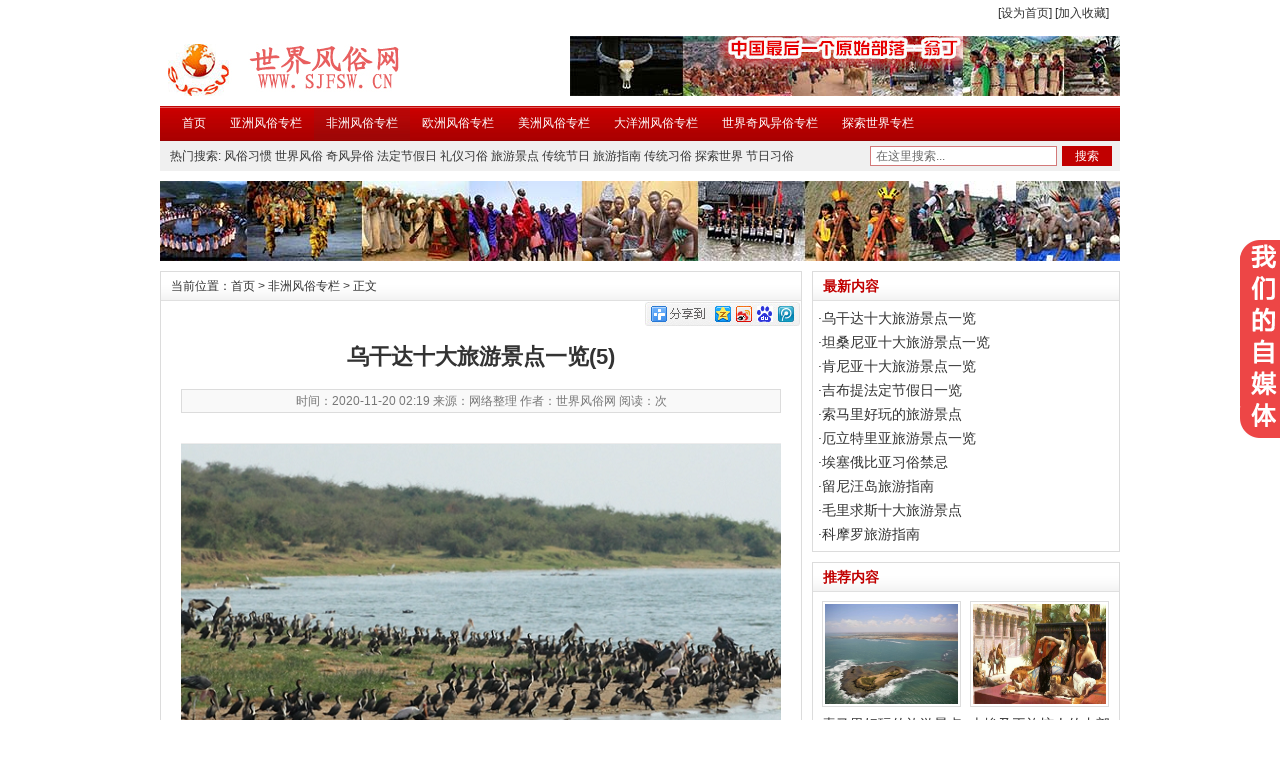

--- FILE ---
content_type: text/html
request_url: http://sjfsw.cn/feizhoufengsu/3212_5.html
body_size: 7135
content:
<!DOCTYPE html PUBLIC "-//W3C//DTD XHTML 1.0 Transitional//EN" "http://www.w3.org/TR/xhtml1/DTD/xhtml1-transitional.dtd">
<html xmlns="http://www.w3.org/1999/xhtml">
<head>
<meta http-equiv="Content-Type" content="text/html; charset=gb2312" />
<title>乌干达十大旅游景点一览(5)_世界风俗网</title>
<meta name="keywords" content="乌干达旅游景点,乌干达十大旅游景点,乌干达旅游景点指南,乌干" />
<meta name="description" content="乔治湖 乔治湖位于乌干达西南部地区，距离本区著名湖泊爱德华湖（Lake Edward）东北约40公里，并通过卡津加运河（Kazinga Channel）将其连通。它是东非大裂谷（Great Rift Valley）西部地区重要的分支，海拔914米，" />
<link rel="stylesheet" href="/templets/default/css_mubanzhijia_com/style.css" type="text/css" />
<link rel="stylesheet" href="/templets/default/css_mubanzhijia_com/page.css" type="text/css" />
<link rel="stylesheet" href="/templets/default/css_mubanzhijia_com/layout.css" type="text/css" />
<script language="javascript" type="text/javascript" src="/include/dedeajax2.js"></script>
<script src="/templets/default/js/jquery-1.4.2.min.js" type="text/javascript"></script>
<script language="javascript" type="text/javascript">

<!--
function CheckLogin(){
	  var taget_obj = document.getElementById('_ajax_feedback');
	  myajax = new DedeAjax(taget_obj,false,false,'','','');
	  myajax.SendGet2("/member/ajax_feedback.php");
	  DedeXHTTP = null;
}
function postBadGood(ftype,fid)
{
	var taget_obj = document.getElementById(ftype+fid);
	var saveid = GetCookie('badgoodid');
	if(saveid != null)
	{
		var saveids = saveid.split(',');
		var hasid = false;
		saveid = '';
		j = 1;
		for(i=saveids.length-1;i>=0;i--)
		{
			if(saveids[i]==fid && hasid) continue;
			else {
				if(saveids[i]==fid && !hasid) hasid = true;
				saveid += (saveid=='' ? saveids[i] : ','+saveids[i]);
				j++;
				if(j==10 && hasid) break;
				if(j==9 && !hasid) break;
			}
		}
		if(hasid) { alert('您刚才已表决过了喔！'); return false;}
		else saveid += ','+fid;
		SetCookie('badgoodid',saveid,1);
	}
	else
	{
		SetCookie('badgoodid',fid,1);
	}
	myajax = new DedeAjax(taget_obj,false,false,'','','');
	myajax.SendGet2("/plus/feedback.php?aid="+fid+"&action="+ftype+"&fid="+fid);
}
function postDigg(ftype,aid)
{
	var taget_obj = document.getElementById('newdigg');
	var saveid = GetCookie('diggid');
	if(saveid != null)
	{
		var saveids = saveid.split(',');
		var hasid = false;
		saveid = '';
		j = 1;
		for(i=saveids.length-1;i>=0;i--)
		{
			if(saveids[i]==aid && hasid) continue;
			else {
				if(saveids[i]==aid && !hasid) hasid = true;
				saveid += (saveid=='' ? saveids[i] : ','+saveids[i]);
				j++;
				if(j==20 && hasid) break;
				if(j==19 && !hasid) break;
			}
		}
		if(hasid) { alert("您已经顶过该帖，请不要重复顶帖 ！"); return; }
		else saveid += ','+aid;
		SetCookie('diggid',saveid,1);
	}
	else
	{
		SetCookie('diggid',aid,1);
	}
	myajax = new DedeAjax(taget_obj,false,false,'','','');
	var url = "/plus/digg_ajax.php?action="+ftype+"&id="+aid;
	myajax.SendGet2(url);
}
function getDigg(aid)
{
	var taget_obj = document.getElementById('newdigg');
	myajax = new DedeAjax(taget_obj,false,false,'','','');
	myajax.SendGet2("/plus/digg_ajax.php?id="+aid);
	DedeXHTTP = null;
}
function check(){
		if(document.formsearch.searchtype.value=="")
		document.formsearch.action="http://www.google.cn/custom"
		else
		document.formsearch.action="/plus/search.php"
	} 
-->
</script>
<!-- sjfsw.cn Baidu tongji analytics -->
<script>
var _hmt = _hmt || [];
(function() {
var hm = document.createElement("script");
hm.src = "//hm.baidu.com/hm.js?a7fb70cd99b5dd1c70102a372031b3c8";
var s = document.getElementsByTagName("script")[0];
s.parentNode.insertBefore(hm, s);
})();
</script>
<script language="javascript" type="text/javascript" src="/plus/autohtml.php?type=archives&id=3212"></script>
</head>
<body class="Mubanzhijia_Com">
<script>
var _hmt = _hmt || [];
(function() {
  var hm = document.createElement("script");
  hm.src = "https://hm.baidu.com/hm.js?6676c2d780f8c1feb6e0b1034b4c7496";
  var s = document.getElementsByTagName("script")[0]; 
  s.parentNode.insertBefore(hm, s);
})();
</script>

<div class="Top">
	<span>[<a href=""onclick="this.style.behavior='url(#default#homepage)';this.setHomePage('http://www.sjfsw.cn/');">设为首页</a>] [<a href="javascript:window.external.AddFavorite('http://www.sjfsw.cn/','世界风俗网')">加入收藏</a>]</span>
</div>
<div class="Head">
	<div class="logo FL"><h1><a href="/"><img src="/templets/default/css_mubanzhijia_com/images/logo.jpg" alt="世界风俗网" /></a></h1></div>
    <div class="ad_468 FR">
      <a href="/tansuoshijie/wengding.html" target="_blank" ><img src="/uploads/150409/ggt1.jpg"  height="60" width="550" /></a>
    </div>
</div>
<div class="Nav">
	<a href='/'>首页</a>
    
    <a href='/yazhoufengsu/' >亚洲风俗专栏</a>
    <a href='/feizhoufengsu/'  class='hover'>非洲风俗专栏</a>
    <a href='/ouzhoufengsu/' >欧洲风俗专栏</a>
    
    <a href='/meizhoufengsu/' >美洲风俗专栏</a>
    
    <a href='/dayangzhoufengsu/' >大洋洲风俗专栏</a>
    
    <a href='/shijieqifengyisu/' >世界奇风异俗专栏</a>
    
    <a href='/tansuoshijie/' >探索世界专栏</a>
    
</div>
<div class="Nav_box">
	<div class="tag FL">
    	热门搜索:
        
        <a href='/tags.php?/%B7%E7%CB%D7%CF%B0%B9%DF/'>风俗习惯</a>
        
        <a href='/tags.php?/%CA%C0%BD%E7%B7%E7%CB%D7/'>世界风俗</a>
        
        <a href='/tags.php?/%C6%E6%B7%E7%D2%EC%CB%D7/'>奇风异俗</a>
        
        <a href='/tags.php?/%B7%A8%B6%A8%BD%DA%BC%D9%C8%D5/'>法定节假日</a>
        
        <a href='/tags.php?/%C0%F1%D2%C7%CF%B0%CB%D7/'>礼仪习俗</a>
        
        <a href='/tags.php?/%C2%C3%D3%CE%BE%B0%B5%E3/'>旅游景点</a>
        
        <a href='/tags.php?/%B4%AB%CD%B3%BD%DA%C8%D5/'>传统节日</a>
        
        <a href='/tags.php?/%C2%C3%D3%CE%D6%B8%C4%CF/'>旅游指南</a>
        
        <a href='/tags.php?/%B4%AB%CD%B3%CF%B0%CB%D7/'>传统习俗</a>
        
        <a href='/tags.php?/%CC%BD%CB%F7%CA%C0%BD%E7/'>探索世界</a>
        
        <a href='/tags.php?/%BD%DA%C8%D5%CF%B0%CB%D7/'>节日习俗</a>
        
    </div>
    <div class="so FR">
    	<form action="/plus/search.php" name="formsearch">
           <input type="hidden" name="kwtype" value="0" />
           <input name="keyword" type="text" class="search-keyword FL" id="search-keyword" value="在这里搜索..." onfocus="if(this.value=='在这里搜索...'){this.value='';}"  onblur="if(this.value==''){this.value='在这里搜索...';}"/>
          <button type="submit" class="search-submit FL">搜索</button>
        </form>
    </div>
</div>



<!-- /header -->
<div class="ad_960"><a href="/" target="_blank"><img src="/uploads/150409/ggt2.jpg" title="世界风俗网" width="960" /></a></div>
<div class="main4">
	<div class="m4_left FL">
    	<div class="m4_t1">当前位置：<a href='http://www.sjfsw.cn//'>首页</a> > <a href='/feizhoufengsu/'>非洲风俗专栏</a> >  正文</div>
        <div class="m4_box3">
        	<!-- Baidu Button BEGIN -->
            <div id="bdshare" class="bdshare_b" style="line-height: 12px;"><img src="http://bdimg.share.baidu.com/static/images/type-button-5.jpg" />
            </div>
			<script type="text/javascript" id="bdshare_js" data="type=button&amp;uid=336026" ></script>
            <script type="text/javascript" id="bdshell_js"></script>
            <script type="text/javascript">
                document.getElementById("bdshell_js").src = "http://bdimg.share.baidu.com/static/js/shell_v2.js?cdnversion=" + new Date().getHours();
            </script>
            <!-- Baidu Button END -->
        </div>
        <h2 class="m4_box4" id="3212">乌干达十大旅游景点一览(5)</h2>
        <div class="m4_box5">时间：2020-11-20 02:19 来源：网络整理 作者：世界风俗网 阅读：<script src="/plus/count.php?view=yes&aid=3212&mid=2" type='text/javascript' language="javascript"></script>次</div>
        <div class="m4_box6" id="3212">
        	</span></p>
<p style="overflow-wrap: break-word; margin: 5px 0px; color: rgb(0, 0, 0); font-family: &quot;sans serif&quot;, tahoma, verdana, helvetica; text-align: center;">
	<span style="font-family: Arial; font-size: 14px; line-height: 2;"><img alt="乌干达十大旅游景点一览--乔治湖" src="/uploads/allimg/201120/2-201120014F3540.jpg" style="width: 600px; height: 400px;" /></span></p>
<p style="overflow-wrap: break-word; margin: 5px 0px; color: rgb(0, 0, 0); font-family: &quot;sans serif&quot;, tahoma, verdana, helvetica;">
	<span style="font-family: Arial; font-size: 14px; line-height: 2;"><strong>乔治湖</strong></span></p>
<p style="overflow-wrap: break-word; margin: 5px 0px; color: rgb(0, 0, 0); font-family: &quot;sans serif&quot;, tahoma, verdana, helvetica;">
	<span style="font-family: Arial; font-size: 14px; line-height: 2;">乔治湖位于乌干达西南部地区，距离本区著名湖泊爱德华湖（Lake Edward）东北约40公里，并通过卡津加运河（Kazinga Channel）将其连通。它是东非大裂谷（Great Rift Valley）西部地区重要的分支，海拔914米，长29公里、宽16公里，表面积250平方千米，平均深2.4米。</span></p>
<p style="overflow-wrap: break-word; margin: 5px 0px; color: rgb(0, 0, 0); font-family: &quot;sans serif&quot;, tahoma, verdana, helvetica;">
	<span style="font-family: Arial; font-size: 14px; line-height: 2;">如同本区其它湖泊一样，该湖也以英国皇室家族一名成员的名字命名，乔治湖便是采用了乔治王子（后来的英王乔治五世King George V）的名字来命名。乔治湖湖区每年5月和10月会经历两次降雨高峰，最深处达3米，沿岸多纸莎草沼泽地，吸引了很多鸟类在此迁徙；湖内拥有丰富的鱼类资源，不仅为当地的居民提供了营养丰富的鱼产品和来自渔产业的收入，也成为重要的鱼类科研基地。近年来，随着乌干达旅游业的不断发展，乔治湖的观光潜力也被开发出来，它以优美的景色正吸引着越来越多的国内外游客。</span></p>
<p style="overflow-wrap: break-word; margin: 5px 0px; color: rgb(0, 0, 0); font-family: &quot;sans serif&quot;, tahoma, verdana, helvetica; text-align: center;">
	<span style="font-family: Arial; font-size: 14px; line-height: 2;"><img alt="乌干达十大旅游景点一览--爱德华湖" src="/uploads/allimg/201120/2-201120014SNN.jpg" style="width: 600px; height: 400px;" /></span></p>
<p style="overflow-wrap: break-word; margin: 5px 0px; color: rgb(0, 0, 0); font-family: &quot;sans serif&quot;, tahoma, verdana, helvetica;">
	<span style="font-family: Arial; font-size: 14px; line-height: 2;"><strong>爱德华湖</strong></span></p>
<p style="overflow-wrap: break-word; margin: 5px 0px; color: rgb(0, 0, 0); font-family: &quot;sans serif&quot;, tahoma, verdana, helvetica;">
	<span style="font-family: Arial; font-size: 14px; line-height: 2;">爱德华湖位于<a href="http://www.sjfsw.cn/feizhoufengsu/1786.html">刚果</a>民主共和国和乌干达边境，其北岸距离赤道仅数公里，湖面海拔920米，南北长77公里，东西宽40公里，面积2325平方公里，是非洲大湖地区（African Great Lakes）最小的湖泊，亦是非洲大陆第15大湖泊。该湖由英国探险家亨利&bull;莫顿&bull;斯坦利（Henry Morton Stanley）命名，以表达对英国国王爱德华七世（King Edward VII）的敬意。</span></p>
<p style="overflow-wrap: break-word; margin: 5px 0px; color: rgb(0, 0, 0); font-family: &quot;sans serif&quot;, tahoma, verdana, helvetica;">
	<span style="font-family: Arial; font-size: 14px; line-height: 2;">爱德华湖由断层陷落而成，最深117米，有许多山溪注入，湖水北经塞姆利基河（Semliki River）注入艾伯特湖（Lake Albert），东北经运河和乌干达乔治湖（Lake George Uganda）相通，构成本区最大的水系之一。湖中拥有丰富的鱼类资源，是本区最重要的渔产业基地之一，而且湖中栖息着很多河马，游客泛舟湖区需要注意安全；湖泊周围动植物资源丰富，景色秀美，是游客远离城市喧嚣，享受宁静的好地方。&#8203;</span></p>

            <p style="text-align:right;">(编辑：www.sjfsw.cn)</p>
        </div>
        <div class="dede_pagess">
			<ul class="pagelist">
        	<li><a>共5页: </a></li><li><a href='3212_4.html'>上一页</a></li><li><a href='3212.html'>1</a></li><li><a href='3212_2.html'>2</a></li><li><a href='3212_3.html'>3</a></li><li><a href='3212_4.html'>4</a></li><li class="thisclass"><a href='#'>5</a></li><li><a href='#'>下一页</a></li>
			</ul>
		</div>
        <div class="newdigg" id="newdigg">
				<div class="diggbox digg_good" onmousemove="this.style.backgroundPosition='left bottom';" onmouseout="this.style.backgroundPosition='left top';" onclick="javascript:postDigg('good',3212)">
					<div class="digg_act">顶一下</div>
					<div class="digg_num">(1)</div>
					<div class="digg_percent">
						<div class="digg_percent_bar"><span style="width:25%"></span></div>
						<div class="digg_percent_num">25%</div>
					</div>
				</div>
				<div class="diggbox digg_bad" onmousemove="this.style.backgroundPosition='right bottom';" onmouseout="this.style.backgroundPosition='right top';" onclick="javascript:postDigg('bad',3212)">
					<div class="digg_act">踩一下</div>
					<div class="digg_num">(3)</div>
					<div class="digg_percent">
						<div class="digg_percent_bar"><span style="width:75%"></span></div>
						<div class="digg_percent_num">75%</div>
					</div>
				</div>
			</div>
			 <script language="javascript" type="text/javascript">getDigg(3212);</script>
        <div class="m4_box7">
        	上一篇：<a href='/feizhoufengsu/3205.html'>坦桑尼亚十大旅游景点一览</a> <br />
			下一篇：没有了 
        </div>
        <div class="m4_box21">
        	<div class="m4_t2">相关内容</div>
            <ul class="m4_box23">
            	
                <div class="clear"></div>
            </ul>
            <ul class="m4_box22">
            	<li>·<a href="/feizhoufengsu/3212.html" title="乌干达十大旅游景点一览">乌干达十大旅游景点一览</a></li>
<li>·<a href="/feizhoufengsu/3205.html" title="坦桑尼亚十大旅游景点一览">坦桑尼亚十大旅游景点一览</a></li>
<li>·<a href="/feizhoufengsu/3195.html" title="肯尼亚十大旅游景点一览">肯尼亚十大旅游景点一览</a></li>
<li>·<a href="/feizhoufengsu/3194.html" title="吉布提法定节假日一览">吉布提法定节假日一览</a></li>

                <div class="clear"></div>
            </ul>
        </div>
    </div>
    <div class="m4_right FR">

        <div class="m4_box2">
        	<div class="m4_t2">最新内容</div>
            <ul>
                <li>·<a href="/feizhoufengsu/3212.html" title="乌干达十大旅游景点一览" >乌干达十大旅游景点一览</a></li>
<li>·<a href="/feizhoufengsu/3205.html" title="坦桑尼亚十大旅游景点一览" >坦桑尼亚十大旅游景点一览</a></li>
<li>·<a href="/feizhoufengsu/3195.html" title="肯尼亚十大旅游景点一览" >肯尼亚十大旅游景点一览</a></li>
<li>·<a href="/feizhoufengsu/3194.html" title="吉布提法定节假日一览" >吉布提法定节假日一览</a></li>
<li>·<a href="/feizhoufengsu/3184.html" title="索马里好玩的旅游景点" >索马里好玩的旅游景点</a></li>
<li>·<a href="/feizhoufengsu/3169.html" title="厄立特里亚旅游景点一览" >厄立特里亚旅游景点一览</a></li>
<li>·<a href="/feizhoufengsu/3163.html" title="埃塞俄比亚习俗禁忌" >埃塞俄比亚习俗禁忌</a></li>
<li>·<a href="/feizhoufengsu/2541.html" title="留尼汪岛旅游指南" >留尼汪岛旅游指南</a></li>
<li>·<a href="/feizhoufengsu/3150.html" title="毛里求斯十大旅游景点" >毛里求斯十大旅游景点</a></li>
<li>·<a href="/feizhoufengsu/3136.html" title="科摩罗旅游指南" >科摩罗旅游指南</a></li>

            </ul>
        </div>
        <div class="m4_box20">
        	<div class="m4_t2">推荐内容</div>
            <ul>
                <li><a href="/feizhoufengsu/3184.html" title="索马里好玩的旅游景点" ><img src="/uploads/allimg/200702/2-200F2000351J3.jpg" alt="索马里好玩的旅游景点" />索马里好玩的旅游景点</a></li>
<li><a href="/feizhoufengsu/2297.html" title="古埃及王族惊人的内部血亲婚俗" ><img src="/uploads/161011/2-161011210332362.jpg" alt="古埃及王族惊人的内部血亲婚俗" />古埃及王族惊人的内部血亲婚俗</a></li>
<li><a href="/feizhoufengsu/2778.html" title="津巴布韦热门旅游景点" ><img src="/uploads/allimg/170829/2-1FR923121Kc.jpg" alt="津巴布韦热门旅游景点" />津巴布韦热门旅游景点</a></li>
<li><a href="/feizhoufengsu/2717.html" title="多哥卡比耶族的传统摔跤节" ><img src="/uploads/allimg/170613/2-1F6131J933L7.jpg" alt="多哥卡比耶族的传统摔跤节" />多哥卡比耶族的传统摔跤节</a></li>
<li><a href="/feizhoufengsu/2662.html" title="塞内加尔风俗禁忌" ><img src="/uploads/allimg/170405/2-1F4051T339533.jpg" alt="塞内加尔风俗禁忌" />塞内加尔风俗禁忌</a></li>
<li><a href="/feizhoufengsu/2451.html" title="刚果（金）生活及旅游指南" ><img src="/uploads/allimg/160802/2-160P222243L52-lp.jpg" alt="刚果（金）生活及旅游指南" />刚果（金）生活及旅游指南</a></li>
<li><a href="/feizhoufengsu/fzmj.html" title="非洲面具艺术文化" ><img src="/uploads/allimg/160705/2-160F5201103W0-lp.jpg" alt="非洲面具艺术文化" />非洲面具艺术文化</a></li>
<li><a href="/feizhoufengsu/2280.html" title="揭秘非洲天然统治者 酋长们的生活" ><img src="/uploads/allimg/160119/2-160119213K3B1-lp.jpg" alt="揭秘非洲天然统治者 酋长们的生活" />揭秘非洲天然统治者 酋长们的生活</a></li>
<li><a href="/feizhoufengsu/135.html" title="非洲马里沙漠中的节日习俗--捕鱼节" ><img src="/uploads/150409/fzfszl/feizhoujieri/feizhoubuyujie.jpg" alt="非洲马里沙漠中的节日习俗--捕鱼节" />非洲马里沙漠中的节日习俗--捕鱼节</a></li>
<li><a href="/feizhoufengsu/173.html" title="度假蜜月旅游圣地--渡渡鸟的故乡毛里求斯" ><img src="/uploads/150409/fzfszl/miaoliqiusi/miaoliqiusi07-lp.jpg" alt="度假蜜月旅游圣地--渡渡鸟的故乡毛里求斯" />度假蜜月旅游圣地--渡渡鸟的故乡毛里求斯</a></li>

                <div class="clear"></div>
            </ul>
        </div>
        <div class="m4_box2">
        	<div class="m4_t2">热点内容</div>
            <ul>
                <li>·<a href="/feizhoufengsu/1722.html" title="非洲传统野性 最后的原始部落文化习俗">非洲传统野性 最后的原始部落文化习俗</a></li>
<li>·<a href="/feizhoufengsu/314.html" title="非洲十万未婚少女袒胸露乳参加斯威士兰芦苇">非洲十万未婚少女袒胸露乳参加斯威士兰芦苇</a></li>
<li>·<a href="/feizhoufengsu/2575.html" title="摩洛哥礼仪与禁忌">摩洛哥礼仪与禁忌</a></li>
<li>·<a href="/feizhoufengsu/2491.html" title="莫桑比克人的生活习俗">莫桑比克人的生活习俗</a></li>
<li>·<a href="/feizhoufengsu/2317.html" title="非洲安哥拉风俗禁忌">非洲安哥拉风俗禁忌</a></li>
<li>·<a href="/feizhoufengsu/146.html" title="非洲残忍的“割礼”风俗">非洲残忍的“割礼”风俗</a></li>
<li>·<a href="/feizhoufengsu/2679.html" title="几内亚风俗习惯">几内亚风俗习惯</a></li>
<li>·<a href="/feizhoufengsu/2621.html" title="坦桑尼亚风俗习惯">坦桑尼亚风俗习惯</a></li>

            </ul>
        </div>
    </div>
<div class="suspend">
	<dl>
		<dt class="IE6PNG"></dt>
		<dd class="suspendQQ"><a href="#"></a></dd>
		<dd class="suspendTel"><a href="javascript:void(0);"></a></dd>
	</dl>
</div>

<script type="text/javascript">           
$(document).ready(function(){

	 $(".suspend").mouseover(function() {
        $(this).stop();
        $(this).animate({width: 160}, 400);
    })
	
    $(".suspend").mouseout(function() {
        $(this).stop();
        $(this).animate({width: 40}, 400);
    });
	
});
</script>
<div style="text-align:center;font:normal 14px/24px 'MicroSoft YaHei';">
</div>
<div class="footer">
	<p>
        <a href="#">关于网站</a>  |  
        <a href="#">网站声明</a>  |  
        <a href="#">用户反馈</a>  |  
        <a href="http://www.sjfsw.cn/m/" target="_blank" alt="世界风俗网移动版">世界风俗网移动版</a>  |    
        <a href="#">联系我们</a>  |  
        <a href="#">服务收费</a>
    </p>
     <div class="erweima">
        <p>关注微信公众号:世界风俗网 邮箱：419227930@qq.com</p>

<!-- 		<img src="/templets/default/css_mubanzhijia_com/images/erweima.jpg" width="64px" height="64px" title="世界风俗网微信公众号二维码"/> 
 -->
     </div>
    <p><a href="/" target="_blank" alt="世界风俗网">世界风俗网</a> 版权所有 <a href="http://beian.miit.gov.cn/" target="_blank" rel="nofollow">蜀ICP备15009347号</a></p>
</div>
<script>
(function(){
    var bp = document.createElement('script');
    bp.src = '//push.zhanzhang.baidu.com/push.js';
    var s = document.getElementsByTagName("script")[0];
    s.parentNode.insertBefore(bp, s);
})();
</script>
<script>
(function(){
    var bp = document.createElement('script');
    var curProtocol = window.location.protocol.split(':')[0];
    if (curProtocol === 'https') {
        bp.src = 'https://zz.bdstatic.com/linksubmit/push.js';        
    }
    else {
        bp.src = 'http://push.zhanzhang.baidu.com/push.js';
    }
    var s = document.getElementsByTagName("script")[0];
    s.parentNode.insertBefore(bp, s);
})();
</script>

            
<!-- /footer -->
<script type="text/javascript"> 
document.body.oncopy = function (){  
    setTimeout(function (){  
        var text = clipboardData.getData("text");  
        if (text){  
            texttext = text + "rn本文转载于世界风俗网：http://www.sjfsw.cn/-www.sjfsw.cn/："+location.href;   
            clipboardData.setData("text", text);  
        }  
    },100)  
}  
</script>


</body>
</html>